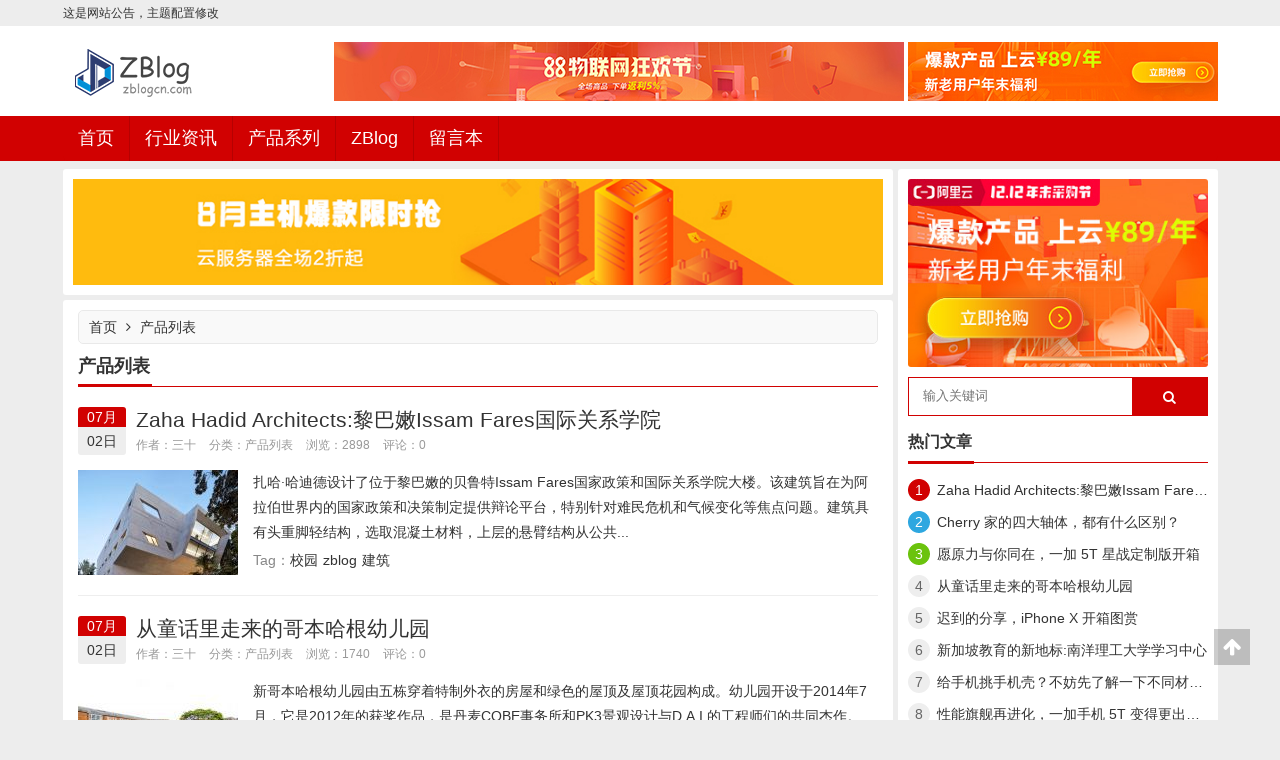

--- FILE ---
content_type: text/html; charset=utf-8
request_url: http://demo.30blog.cc/demo/blog1/category-4.html
body_size: 4781
content:
<!doctype html>
<html>
<head>
	<meta charset="utf-8">
	<meta name="renderer" content="webkit">
	<meta http-equiv="X-UA-Compatible" content="IE=edge,chrome=1">
	<meta http-equiv="Cache-Control" content="no-transform"/> 
	<meta http-equiv="Cache-Control" content="no-siteapp"/>
	<meta name="viewport" content="width=device-width,minimum-scale=1,initial-scale=1">
	    <title>产品列表 | 我的网站</title>
    <meta name="keywords" content="产品列表" />
    <meta name="description" content="提供产品列表,产品列表图片,产品列表素材" />
	<link rel="stylesheet" type="text/css" href="http://demo.30blog.cc/demo/blog1/zb_users/theme/San_Blog1/style/style.css" />
	<link rel="stylesheet" type="text/css" href="http://demo.30blog.cc/demo/blog1/zb_users/theme/San_Blog1/style/font-awesome-4.7.0/css/font-awesome.min.css" />
	<script src="http://demo.30blog.cc/demo/blog1/zb_system/script/jquery-2.2.4.min.js" type="text/javascript"></script>
  	<script src="http://demo.30blog.cc/demo/blog1/zb_system/script/zblogphp.js" type="text/javascript"></script>
	<script src="http://demo.30blog.cc/demo/blog1/zb_system/script/c_html_js_add.php" type="text/javascript"></script>
	<script src="http://demo.30blog.cc/demo/blog1/zb_users/theme/San_Blog1/style/js/com.js"></script>
	<script src="http://demo.30blog.cc/demo/blog1/zb_users/theme/San_Blog1/style/js/slippry.min.js" type="text/javascript"></script>
	</head>
<body>
	
<div class="top_wrap"> <span class="gray_light"><a href="#">这是网站公告，主题配置修改</a></span></div>
<header class="header">
	<div class="head container">
							<div class="logo">
				<a href="http://demo.30blog.cc/demo/blog1/" title="我的网站"><img class="logo-img-pc" src="http://demo.30blog.cc/demo/blog1/zb_users/upload/2020/11/202011151605416235846097.png" alt="我的网站"><img class="logo-img-m" src="http://demo.30blog.cc/demo/blog1/zb_users/theme/San_Blog1/style/images/waplogo.png" alt="我的网站">我的网站</a>
			</div>
				<div class="topads">
							<div class="topads-a">
					<img src="http://demo.30blog.cc/demo/blog1/zb_users/upload/2024/09/57060.jpg">				</div>
										<div class="topads-b">
					<img src="http://demo.30blog.cc/demo/blog1/zb_users/upload/2024/09/32460.jpg">				</div>
					</div>

	</div>
	<menu id="monavber" data-type="index" class="header-nav">
		<a class="moble-bars" id="btn-bars"><i class="fa fa-bars fa-fe"></i></a>
		<div class="container">
			<ul class="navbar left">
				<li id="nvabar-item-index"><a href="http://demo.30blog.cc/demo/blog1/">首页</a></li><li id="navbar-category-2"><a href="http://demo.30blog.cc/demo/blog1/category-2.html">行业资讯</a></li><li id="navbar-category-4" class="menu-item-has-children">    <a href="http://demo.30blog.cc/demo/blog1/category-4.html">产品系列       </a>  </li><li id="navbar-category-3"><a href="http://demo.30blog.cc/demo/blog1/category-3.html">ZBlog</a></li><li id="navbar-page-2"><a href="http://demo.30blog.cc/demo/blog1/2.html">留言本</a></li>			</ul>
		</div>
	</menu>
</header>
<div class="container">
		<div class="content-wrap">
		<div class="content">
			
							<div class="hads">
					<img src="http://demo.30blog.cc/demo/blog1/zb_users/upload/2024/09/845110.jpg">				</div>
													
			<div class="main_body">
								   	<div class="breadcrumb">		<a href="http://demo.30blog.cc/demo/blog1/" title="首页">首页</a>			<i class="fa fa-angle-right"></i>		<a href="http://demo.30blog.cc/demo/blog1/category-4.html" title="产品列表">产品列表</a>	</div> 					<div class="list">
						<div class="list_tit"><h1>产品列表</h1><hr></div>
					</div>
					<div class="tab_box">
																					<article>
	<header>
		<div class="tit">
			<div class="day"><span>07月</span><span class="ri">02日</span></div>
		</div>
		<h3><a href="http://demo.30blog.cc/demo/blog1/post/22.html" title="Zaha Hadid Architects:黎巴嫩Issam Fares国际关系学院" target="_blank">Zaha Hadid Architects:黎巴嫩Issam Fares国际关系学院</a></h3>
		<div class="info">
			<span>作者：三十</span>
			<span>分类：<a href="http://demo.30blog.cc/demo/blog1/category-4.html" title="Zaha Hadid Architects:黎巴嫩Issam Fares国际关系学院" target="_blank">产品列表</a></span>
			<span>浏览：2898</span>
			<span>评论：0</span>
		</div>
	</header>
				<div class="post_img">
			<a href="http://demo.30blog.cc/demo/blog1/post/22.html" title="Zaha Hadid Architects:黎巴嫩Issam Fares国际关系学院" target="_blank">
				<img src="http://demo.30blog.cc/demo/blog1/zb_users/plugin/FY_IMG/pic.php?src=aHR0cDovL2RlbW8uMzBibG9nLmNjL2RlbW8vYmxvZzEvemJfdXNlcnMvdXBsb2FkLzIwMTgvMDcvMjAxODA3MDIyMDU5NTNfMzI4NDUuanBn&width=160&height=105&cuttype=4" alt="Zaha Hadid Architects:黎巴嫩Issam Fares国际关系学院">
			</a>
		</div>	
		<div class="post_text">
								<p>扎哈·哈迪德设计了位于黎巴嫩的贝鲁特Issam Fares国家政策和国际关系学院大楼。该建筑旨在为阿拉伯世界内的国家政策和决策制定提供辩论平台，特别针对难民危机和气候变化等焦点问题。建筑具有头重脚轻结构，选取混凝土材料，上层的悬臂结构从公共...</p>
			<span>Tag：<a href="http://demo.30blog.cc/demo/blog1/tags-31.html" rel="tag">校园</a><a href="http://demo.30blog.cc/demo/blog1/tags-32.html" rel="tag">zblog</a><a href="http://demo.30blog.cc/demo/blog1/tags-33.html" rel="tag">建筑</a></span>		</div>
</article>																												<article>
	<header>
		<div class="tit">
			<div class="day"><span>07月</span><span class="ri">02日</span></div>
		</div>
		<h3><a href="http://demo.30blog.cc/demo/blog1/post/21.html" title="从童话里走来的哥本哈根幼儿园" target="_blank">从童话里走来的哥本哈根幼儿园</a></h3>
		<div class="info">
			<span>作者：三十</span>
			<span>分类：<a href="http://demo.30blog.cc/demo/blog1/category-4.html" title="从童话里走来的哥本哈根幼儿园" target="_blank">产品列表</a></span>
			<span>浏览：1740</span>
			<span>评论：0</span>
		</div>
	</header>
				<div class="post_img">
			<a href="http://demo.30blog.cc/demo/blog1/post/21.html" title="从童话里走来的哥本哈根幼儿园" target="_blank">
				<img src="http://demo.30blog.cc/demo/blog1/zb_users/plugin/FY_IMG/pic.php?src=aHR0cDovL2RlbW8uMzBibG9nLmNjL2RlbW8vYmxvZzEvemJfdXNlcnMvdXBsb2FkLzIwMTgvMDcvMjAxODA3MDIyMDU4NTlfODg3NzAuanBn&width=160&height=105&cuttype=4" alt="从童话里走来的哥本哈根幼儿园">
			</a>
		</div>	
		<div class="post_text">
								<p>新哥本哈根幼儿园由五栋穿着特制外衣的房屋和绿色的屋顶及屋顶花园构成。幼儿园开设于2014年7月，它是2012年的获奖作品，是丹麦COBE事务所和PK3景观设计与D.A.I.的工程师们的共同杰作。COBE想借此项目创建一个世界级的日间护理中心...</p>
			<span>Tag：<a href="http://demo.30blog.cc/demo/blog1/tags-34.html" rel="tag">花园</a><a href="http://demo.30blog.cc/demo/blog1/tags-33.html" rel="tag">建筑</a><a href="http://demo.30blog.cc/demo/blog1/tags-32.html" rel="tag">zblog</a></span>		</div>
</article>																												<article>
	<header>
		<div class="tit">
			<div class="day"><span>07月</span><span class="ri">02日</span></div>
		</div>
		<h3><a href="http://demo.30blog.cc/demo/blog1/post/20.html" title="新加坡教育的新地标:南洋理工大学学习中心" target="_blank">新加坡教育的新地标:南洋理工大学学习中心</a></h3>
		<div class="info">
			<span>作者：三十</span>
			<span>分类：<a href="http://demo.30blog.cc/demo/blog1/category-4.html" title="新加坡教育的新地标:南洋理工大学学习中心" target="_blank">产品列表</a></span>
			<span>浏览：1577</span>
			<span>评论：0</span>
		</div>
	</header>
				<div class="post_img">
			<a href="http://demo.30blog.cc/demo/blog1/post/20.html" title="新加坡教育的新地标:南洋理工大学学习中心" target="_blank">
				<img src="http://demo.30blog.cc/demo/blog1/zb_users/plugin/FY_IMG/pic.php?src=aHR0cDovL2RlbW8uMzBibG9nLmNjL2RlbW8vYmxvZzEvemJfdXNlcnMvdXBsb2FkLzIwMTgvMDcvMjAxODA3MDIyMDU3MzhfODAwOTkuanBn&width=160&height=105&cuttype=4" alt="新加坡教育的新地标:南洋理工大学学习中心">
			</a>
		</div>	
		<div class="post_text">
								<p>由Heatherwick工作室设计，领先的CPG咨询公司执行建设的南洋理工大学学习中心，是一座可以供33000名学生使用的多功能建筑。长长的走廊连接盒子似的教室，是传统教学楼的模式，南洋理工大学则提出要一个与现代教学方式相适应的独一无二的设...</p>
			<span>Tag：<a href="http://demo.30blog.cc/demo/blog1/tags-35.html" rel="tag">工作室</a><a href="http://demo.30blog.cc/demo/blog1/tags-32.html" rel="tag">zblog</a><a href="http://demo.30blog.cc/demo/blog1/tags-36.html" rel="tag">教室</a></span>		</div>
</article>																												<article>
	<header>
		<div class="tit">
			<div class="day"><span>07月</span><span class="ri">02日</span></div>
		</div>
		<h3><a href="http://demo.30blog.cc/demo/blog1/post/19.html" title="2015米兰世博会中国馆设计" target="_blank">2015米兰世博会中国馆设计</a></h3>
		<div class="info">
			<span>作者：三十</span>
			<span>分类：<a href="http://demo.30blog.cc/demo/blog1/category-4.html" title="2015米兰世博会中国馆设计" target="_blank">产品列表</a></span>
			<span>浏览：1416</span>
			<span>评论：0</span>
		</div>
	</header>
				<div class="post_img">
			<a href="http://demo.30blog.cc/demo/blog1/post/19.html" title="2015米兰世博会中国馆设计" target="_blank">
				<img src="http://demo.30blog.cc/demo/blog1/zb_users/plugin/FY_IMG/pic.php?src=aHR0cDovL2RlbW8uMzBibG9nLmNjL2RlbW8vYmxvZzEvemJfdXNlcnMvdXBsb2FkLzIwMTgvMDcvMjAxODA3MDIyMDU1MDRfNTk3MzEuanBn&width=160&height=105&cuttype=4" alt="2015米兰世博会中国馆设计">
			</a>
		</div>	
		<div class="post_text">
								<p>世界博览会是全世界最大规模的博览盛会，至今已有160多年的历史。2015年意大利米兰世博会，是国际展览局正式批准的新一届A类世博会，于2015年5月1日至10月31日在意大利米兰市举办，包括中国在内的150多个国家和国际组织将参加本次博览会...</p>
			<span>Tag：<a href="http://demo.30blog.cc/demo/blog1/tags-37.html" rel="tag">博览盛会</a><a href="http://demo.30blog.cc/demo/blog1/tags-32.html" rel="tag">zblog</a><a href="http://demo.30blog.cc/demo/blog1/tags-33.html" rel="tag">建筑</a></span>		</div>
</article>																		</div>
									<div class="pagebar">
						
										<span>1</span>
									
								</div>
					
				</div>	
											<div class="hads">
							<img src="http://demo.30blog.cc/demo/blog1/zb_users/upload/2024/09/845110.jpg">						</div>
									
			</div>
		</div>	
		<div class="sidebar">
							<div class="chads">
					<img src="http://demo.30blog.cc/demo/blog1/zb_users/upload/2020/01/20200105103800157819188072847.jpg">				</div>
				
			
<div class="widget widget_searchpanel">
	<form name="search" method="post" action="http://demo.30blog.cc/demo/blog1/zb_system/cmd.php?act=search">
		<input type="text" name="q" placeholder="输入关键词"/><button type="submit" class="submit" value="搜索"><i class="fa fa-search"></i></button>
	</form>
</div>
	<div class="widget widget_hot">
		<h5>热门文章</h5><hr>
		<ul>
							<li><i class="active-1">1</i><a href="http://demo.30blog.cc/demo/blog1/post/22.html" target="_blank">Zaha Hadid Architects:黎巴嫩Issam Fares国际关系学院</a></li>
		 			<li><i class="active-2">2</i><a href="http://demo.30blog.cc/demo/blog1/post/12.html" target="_blank">Cherry 家的四大轴体，都有什么区别？</a></li>
		 			<li><i class="active-3">3</i><a href="http://demo.30blog.cc/demo/blog1/post/9.html" target="_blank">愿原力与你同在，一加 5T 星战定制版开箱</a></li>
		 			<li><i class="active-4">4</i><a href="http://demo.30blog.cc/demo/blog1/post/21.html" target="_blank">从童话里走来的哥本哈根幼儿园</a></li>
		 			<li><i class="active-5">5</i><a href="http://demo.30blog.cc/demo/blog1/post/11.html" target="_blank">迟到的分享，iPhone X 开箱图赏</a></li>
		 			<li><i class="active-6">6</i><a href="http://demo.30blog.cc/demo/blog1/post/20.html" target="_blank">新加坡教育的新地标:南洋理工大学学习中心</a></li>
		 			<li><i class="active-7">7</i><a href="http://demo.30blog.cc/demo/blog1/post/15.html" target="_blank">给手机挑手机壳？不妨先了解一下不同材质的特点吧</a></li>
		 			<li><i class="active-8">8</i><a href="http://demo.30blog.cc/demo/blog1/post/7.html" target="_blank">性能旗舰再进化，一加手机 5T 变得更出众了</a></li>
		 			<li><i class="active-9">9</i><a href="http://demo.30blog.cc/demo/blog1/post/10.html" target="_blank">如今四个月过去了，哪些 Android 机吃上了「奥利奥」？</a></li>
		 			<li><i class="active-10">10</i><a href="http://demo.30blog.cc/demo/blog1/post/19.html" target="_blank">2015米兰世博会中国馆设计</a></li>
		 		</ul>
	</div>
	
<div class="widget">
	<h5>热评文章</h5><hr>
	<ul>
	       		<li><a href="http://demo.30blog.cc/demo/blog1/post/7.html" target="_blank">性能旗舰再进化，一加手机 5T 变得更出众了</a></li>
				<li><a href="http://demo.30blog.cc/demo/blog1/post/3.html" target="_blank">来看看外媒眼中的 iMac Pro 吧</a></li>
				<li><a href="http://demo.30blog.cc/demo/blog1/post/4.html" target="_blank">动圈、动铁与圈铁的那些事儿</a></li>
				<li><a href="http://demo.30blog.cc/demo/blog1/post/5.html" target="_blank">深夜俱乐部丨你会使用手机上的「省电模式」吗？</a></li>
				<li><a href="http://demo.30blog.cc/demo/blog1/post/6.html" target="_blank">给手机聘请一位“管家”，步入高效与安全的智能时代</a></li>
				<li><a href="http://demo.30blog.cc/demo/blog1/post/8.html" target="_blank">深夜俱乐部丨你还换手机铃声吗？</a></li>
				<li><a href="http://demo.30blog.cc/demo/blog1/post/9.html" target="_blank">愿原力与你同在，一加 5T 星战定制版开箱</a></li>
				<li><a href="http://demo.30blog.cc/demo/blog1/post/10.html" target="_blank">如今四个月过去了，哪些 Android 机吃上了「奥利奥」？</a></li>
				<li><a href="http://demo.30blog.cc/demo/blog1/post/11.html" target="_blank">迟到的分享，iPhone X 开箱图赏</a></li>
				<li><a href="http://demo.30blog.cc/demo/blog1/post/12.html" target="_blank">Cherry 家的四大轴体，都有什么区别？</a></li>
				
			</ul>
</div>
			

<div class="widget widget-tie ssas">	
	  
				<ul><img src="http://demo.30blog.cc/demo/blog1/zb_users/upload/2020/01/20200105103800157819188072847.jpg"></ul>
	</div>	 




                

     
<div class="widget widget-tie divComments">	
			<h5>最新留言</h5>
		<hr>
	  
				<ul><li><a href="http://demo.30blog.cc/demo/blog1/post/7.html#cmt3" title="30Blog @ 2017-12-27 08:54:02">如果把两款机器放在一起，还是可以明显感受到一加手机 5T 18：9 的屏幕所带来的视觉冲击。</a></li>
<li><a href="http://demo.30blog.cc/demo/blog1/post/7.html#cmt2" title="30Blog @ 2017-12-27 08:53:49">一加手机 5T 的屏幕上下巴的厚度控制是无法与小米 MIX 2、iPhone X 等机型相媲美的</a></li>
<li><a href="http://demo.30blog.cc/demo/blog1/post/7.html#cmt1" title="30Blog @ 2017-12-27 08:53:33">2017 年下半年各大手机厂商都在迫不及待地推出了「全面屏」手机</a></li>
</ul>
	</div>	 




                

     
<div class="widget widget-tie divTags">	
			<h5>标签列表</h5>
		<hr>
	  
				<ul><li><a title="iMac" href="http://demo.30blog.cc/demo/blog1/tags-1.html">iMac<span class="tag-count"> (1)</span></a></li>
<li><a title="苹果" href="http://demo.30blog.cc/demo/blog1/tags-2.html">苹果<span class="tag-count"> (2)</span></a></li>
<li><a title="动圈" href="http://demo.30blog.cc/demo/blog1/tags-3.html">动圈<span class="tag-count"> (1)</span></a></li>
<li><a title="耳机产品" href="http://demo.30blog.cc/demo/blog1/tags-4.html">耳机产品<span class="tag-count"> (1)</span></a></li>
<li><a title="手机" href="http://demo.30blog.cc/demo/blog1/tags-5.html">手机<span class="tag-count"> (3)</span></a></li>
<li><a title="省电模式" href="http://demo.30blog.cc/demo/blog1/tags-6.html">省电模式<span class="tag-count"> (1)</span></a></li>
<li><a title="空间不足" href="http://demo.30blog.cc/demo/blog1/tags-7.html">空间不足<span class="tag-count"> (1)</span></a></li>
<li><a title="手机管家" href="http://demo.30blog.cc/demo/blog1/tags-8.html">手机管家<span class="tag-count"> (1)</span></a></li>
<li><a title="全面屏" href="http://demo.30blog.cc/demo/blog1/tags-9.html">全面屏<span class="tag-count"> (1)</span></a></li>
<li><a title="脸部识别" href="http://demo.30blog.cc/demo/blog1/tags-10.html">脸部识别<span class="tag-count"> (1)</span></a></li>
<li><a title="手机铃声" href="http://demo.30blog.cc/demo/blog1/tags-11.html">手机铃声<span class="tag-count"> (1)</span></a></li>
<li><a title="彩铃" href="http://demo.30blog.cc/demo/blog1/tags-12.html">彩铃<span class="tag-count"> (1)</span></a></li>
<li><a title="一加" href="http://demo.30blog.cc/demo/blog1/tags-13.html">一加<span class="tag-count"> (1)</span></a></li>
<li><a title="星战" href="http://demo.30blog.cc/demo/blog1/tags-14.html">星战<span class="tag-count"> (1)</span></a></li>
<li><a title="魅蓝" href="http://demo.30blog.cc/demo/blog1/tags-15.html">魅蓝<span class="tag-count"> (1)</span></a></li>
<li><a title="Android" href="http://demo.30blog.cc/demo/blog1/tags-16.html">Android<span class="tag-count"> (1)</span></a></li>
<li><a title="奥利奥" href="http://demo.30blog.cc/demo/blog1/tags-17.html">奥利奥<span class="tag-count"> (1)</span></a></li>
<li><a title="iPhone X" href="http://demo.30blog.cc/demo/blog1/tags-18.html">iPhone X<span class="tag-count"> (1)</span></a></li>
<li><a title="机械键盘" href="http://demo.30blog.cc/demo/blog1/tags-19.html">机械键盘<span class="tag-count"> (1)</span></a></li>
<li><a title="茶轴" href="http://demo.30blog.cc/demo/blog1/tags-20.html">茶轴<span class="tag-count"> (1)</span></a></li>
<li><a title="银轴" href="http://demo.30blog.cc/demo/blog1/tags-21.html">银轴<span class="tag-count"> (1)</span></a></li>
<li><a title="轴体" href="http://demo.30blog.cc/demo/blog1/tags-22.html">轴体<span class="tag-count"> (1)</span></a></li>
<li><a title="硅胶材质" href="http://demo.30blog.cc/demo/blog1/tags-23.html">硅胶材质<span class="tag-count"> (1)</span></a></li>
<li><a title="zblog" href="http://demo.30blog.cc/demo/blog1/tags-32.html">zblog<span class="tag-count"> (4)</span></a></li>
<li><a title="建筑" href="http://demo.30blog.cc/demo/blog1/tags-33.html">建筑<span class="tag-count"> (3)</span></a></li>
</ul>
	</div>	 




                

     			<div id="module" class="following"> 
                

<div class="widget widget-tie sads">	
	  
				<ul><img src="http://demo.30blog.cc/demo/blog1/zb_users/upload/2020/01/20200105103800157819188072847.jpg"></ul>
	</div>	 




                

                 </div>
		</div>	
</div>
<footer class="footer">
		© 2019 我的网站 Powered By Z-BlogPHP  </footer>
<div id="gotop"> 
	<span id="gttop" onclick="return false;" title="返回顶部">
		<i class="fa fa-arrow-up"></i>
	</span>
</div>
<script type="text/javascript" src="http://demo.30blog.cc/demo/blog1/zb_users/theme/San_Blog1/style/js/function.js"></script>
</body>
</html><!--54.25 ms , 11 queries , 4071kb memory , 0 error-->

--- FILE ---
content_type: text/css
request_url: http://demo.30blog.cc/demo/blog1/zb_users/theme/San_Blog1/style/style.css
body_size: 9409
content:
@charset "utf-8";
html,body,div,span,object,iframe,h1,h2,h3,h4,h5,h6,p,blockquote,pre,abbr,address,cite,code,del,dfn,em,img,ins,kbd,q,samp,small,strong,sub,sup,var,b,i,dl,dt,dd,ol,ul,li,fieldset,form,label,legend,table,caption,tbody,tfoot,thead,tr,th,td,article,aside,canvas,details,figcaption,figure,footer,header,hgroup,menu,nav,section,summary,time,mark,audio,video {margin:0;padding:0;outline:0;border:0;background:0 0;vertical-align:baseline;font-size:100%;}
html{font-size:10px;-webkit-tap-highlight-color:transparent}
body{color:#333;font-family:"Microsoft Yahei",Helvetica,Arial,sans-serif;font-size:14px;line-height:1.42857143;background: #EDEDED;}
article,aside,details,figcaption,figure,footer,header,hgroup,menu,nav,section{display:block}
nav ul{list-style:none}
nav ul{list-style:none}
li{list-style:none}
blockquote,q{quotes:none}
blockquote:after,blockquote:before,q:after,q:before{content:none}
a{margin:0;padding:0;background:0 0;color:#333;vertical-align:baseline;text-decoration:none;font-size:100%;font-family:"Open Sans","Hiragino Sans GB","Microsoft YaHei","WenQuanYi Micro Hei",Arial,Verdana,Tahoma,sans-serif}
a:focus,a:hover{color:#FF6B57;text-decoration:none;cursor:pointer}
img{margin:0;padding:0;max-width:100%;height:auto;    vertical-align: middle;}
label{white-space:nowrap}
.container{margin:0 auto;}
.clear{clear:both}
.clear_fix{zoom:1}
.clear_fix:after{display:block;clear:both;content:".";visibility:hidden;height:0;font-size:0}
.container{margin:0 auto}
.container{margin:0 auto;text-align:left;position:relative}
.container:after,.container:before{display:table;content:"";line-height:0}
.container:after{clear:both}
.content-wrap{width:100%;float:left}
.content{margin-right:325px;padding:0;min-height:800px;overflow:hidden}
.sidebar{float:left;margin-left:-320px;width:320px;position:relative;background-color:#fff;border-radius:3px;padding:10px;margin-bottom:5px;-webkit-box-sizing:border-box;-moz-box-sizing:border-box;box-sizing:border-box}
.error404{background-color:#fff}
#logos,.btn_search,.search,.wapasds{display:none}
.left{float:left}
.right{float:right}
.header{background-color: #fff;width: 100%;height:auto;clear: both;   margin-bottom: 8px;}
.header:after,.header:before{display:table;content:"";line-height:0}
.container{margin:0 auto;max-width:1155px;width:1200px;border-radius:5px}
.head{height:90px;line-height:35px;overflow:hidden;background:#fff}
.logo{height:60px;line-height:6;float:left;width:240px;margin-right:50px}
.logo img{padding-top:5px}
.logo h2{width:280px;height:30px;padding-top:15px;top:23px;left:155px;z-index:999;position:absolute;font-size:12px;color:#666;font-weight:400}
.header-nav{position:relative;width:100%;background-color:#D10101;clear: both;}
#monavber .container{    background-color: #D10101;}
.navbar{clear:both;position:relative;z-index:1}
.navbar li{float:left;display:block;text-align:center;border-right:1px solid #B60101;position:relative}
.navbar li a{display:block;line-height:45px;color:#FFF;height:45px;padding:0 15px;display:block;cursor:pointer;font-size:18px;}
.navbar li.active,.navbar li.on{background:#B60101}
.header .moble-bars{display:none}
.navbar li:hover>ul{display:block}
.navbar li>ul{position:absolute;width:140%;top:100%;right:-20%;text-align:center;background-color:#fff;display:none;transition:.3s all;border-top:2px solid #B60101;padding:10px 0}
.navbar li>ul>li,.navbar li>ul>li>a{width:100%;line-height:30px;padding:0;margin:0;font-size:14px;border-right: 0;color:#686967!important}
.navbar li>ul>.on{background-color:#38A3DB;color:#fff!important}
.navbar li>ul>.on a{color:#fff!important}
.navbar-right li{float:left;line-height:45px;text-align:center}
.navbar-right li a{color:#FDFCBC;display:block;height:45px;padding:0 8px;cursor:pointer;font-size: 17px;}
.navbar-right li a:hover{display:block;text-decoration:none;background:#B60101}
#remen{background-image:url(../images/remen.gif);background-repeat:no-repeat;background-position:right top;padding-top:10px}
#xin{background-image:url(../images/xin.gif);background-repeat:no-repeat;background-position:right top;padding-top:10px}
.navbar li a span{cursor:pointer}
.topads{width:900px;height: 60px;line-height: 60px;margin: -45px 0;margin-right:-16px;float:right;overflow:hidden;}
.topads-a{width: 555px;    padding-right: 4px;}
.topads-b{width: 340px;}
.topads-a,.topads-b{height:60px;float:left;display:inline-block}
.top{height:36px;line-height:36px;background:#f9f9f9}
.top h2{float:left;color:#999;font-weight:400}
.top_wrap{max-width:1155px;height:26px;line-height:26px;margin:0 auto;font-size:12px}
.top_login{float:right;text-align:right;color:#ddd}
.top_login i{color:#ddd;margin:0 10px}
.top_logined{float:right;text-align:right}
.top_logined .user_pic{display:inline-block;width:26px;height:26px;overflow:hidden;border-radius:50%;vertical-align:middle;margin-top:-4px}
.top_logined .user_pic img{width:100%;height:100%}
.top_logined span{display:inline-block;margin:0 4px;color:#ddd}
.gray_light{color:#999;margin:0 auto}
.header .moble-bars{display:none}
.search{height:60px;padding:10px 0 0 0;float:right;right:0;top:37px;position:absolute;z-index:99999999}
.pull-left{float:left}
.pull-right{float:right}
.btn{display:inline-block;padding:6px 12px;margin-bottom:0;font-size:14px;font-weight:400;line-height:1.42857143;text-align:center;white-space:nowrap;vertical-align:middle;cursor:pointer;-webkit-user-select:none;-moz-user-select:none;-ms-user-select:none;user-select:none;background-image:none;border:1px solid transparent;border-radius:4px}
.form-control{display:block;width:100%;/* height:34px; */padding:6px 12px;font-size:14px;line-height:1.42857143;color:#555;background-color:#fff;background-image:none;border:1px solid #ccc;border-radius:4px;-webkit-box-shadow:inset 0 1px 1px rgba(0,0,0,.075);box-shadow:inset 0 1px 1px rgba(0,0,0,.075);-webkit-transition:border-color ease-in-out .15s,box-shadow ease-in-out .15s;transition:border-color ease-in-out .15s,box-shadow ease-in-out .15s;}
.form-control:focus{border-color:#66afe9;outline:0;-webkit-box-shadow:inset 0 1px 1px rgba(0,0,0,.075),0 0 8px rgba(102,175,233,.6);box-shadow:inset 0 1px 1px rgba(0,0,0,.075),0 0 8px rgba(102,175,233,.6)}
.form-control::-moz-placeholder{color:#999;opacity:1}
.form-control:-ms-input-placeholder{color:#999}
.form-control::-webkit-input-placeholder{color:#999}
.form-control[disabled],.form-control[readonly],fieldset[disabled] .form-control{cursor:not-allowed;background-color:#eee;opacity:1}
textarea.form-control{height:auto}
input[type=search]{-webkit-appearance:none}
input[type=date]{line-height:34px}
.postt{margin-bottom:20px;clear:both;position:relative;overflow:hidden}
#noticet{padding-left:26px;line-height:35px;border:1px dashed #b9ab9e;background-color:#fcfaf7;background-image:url(images/gnew2.gif);background-repeat:no-repeat;background-position:10px 7px;margin-right:0;margin-left:0}
#noticet h3{font-size:14px;line-height:25px;font-weight:400;padding-left:15px}
#noticet h3 a{font-weight:400}
#noticet li{list-style-type:none}
#main{overflow:hidden;margin-bottom:10px;clear:both}
.home_diy{background-color:#fff;border-radius:3px;padding:10px 15px 0;overflow:hidden;margin-bottom:5px}
.home_diy .box{float:left;width:50%;margin-bottom:5px;overflow:hidden}
.home_diy .box h2{padding-right:2px;height:30px;font-weight:600;font-size:18px;background:#fff;position:absolute;z-index:1}
.home_diy .box hr{border:none;border-bottom:1px #d10101 solid;padding:0;margin:0;color:#e5e5e5;height:1px;margin-top:31px;width:100%}
.home_diy ul{padding:5px 0}
.home_diy li{padding:3px 0;position:relative;white-space:nowrap;text-overflow:ellipsis;overflow:hidden}
.home_diy li::before{content:"";position:absolute;width:4px;height:4px;background-color:#d10101;border-radius:50%;margin-top:8px}
.home_diy li a{padding-left:12px}
.toutiao{background-color:#fff;border-radius:3px;padding:10px 15px 0;overflow:hidden;margin-bottom:5px}
.toutiao .tit{overflow:hidden;margin-bottom:10px}
.toutiao .tit h2{padding-right:2px;height:30px;font-weight:600;font-size:18px;background:#fff;position:absolute;z-index:1;border-bottom:3px #d10101 solid}
.toutiao .tit hr{border:none;border-bottom:1px #d10101 solid;padding:0;margin:0;color:#e5e5e5;height:1px;margin-top:31px;width:100%;margin-bottom:0}
.slider{padding:10px;background:#fff;border-radius:3px;margin-bottom:5px;overflow:hidden}
.tt_body ul{margin-right:-2%}
.tt_body li{float:left;width:48%;margin-right:2%;padding:8px 0;border-bottom:1px dotted #ddd}
.tt_body li a{display:inline-block}
.tt_body li .img{display:block;float:left;width:100px;height:56px;overflow:hidden}
.tt_body li p{margin-left:110px;font-size:16px;line-height:25px;height:50px;overflow:hidden}
.tt_body li:last-child,.tt_body li:nth-last-child(2){border-bottom:none}
.home_cate{overflow:hidden;margin-right:-.7%}
.cate_box{float:left;width:49.3%;margin-right:.7%;background-color:#fff;border-radius:3px;overflow:hidden;margin-bottom:5px;padding:10px 15px;-webkit-box-sizing:border-box;-moz-box-sizing:border-box;box-sizing:border-box}
.cate_box .tit{overflow:hidden;margin-bottom:10px}
.cate_box .tit h2{padding-right:2px;height:30px;font-weight:700;font-size:18px;background:#fff;position:absolute;z-index:1;border-bottom:3px #d10101 solid}
.cate_box .tit hr{border:none;border-bottom:1px #d10101 solid;padding:0;margin:0;color:#e5e5e5;height:1px;margin-top:31px;width:100%;margin-bottom:0}
.cate_box .article{overflow:hidden;margin-bottom:2px}
.cate_box .article .img{display:block;float:left;width:150px;height:110px;overflow:hidden}
.cate_box .article h3{margin-left:160px;font-size:16px;white-space:normal;line-height:24px;max-height:48px;overflow:hidden;font-weight:400;margin-bottom:5px}
.cate_box .article p{margin-left:160px;font-size:14px;color:#888;line-height:20px;max-height:60px;overflow:hidden}
.cate_box li{padding:4px 0;white-space:nowrap;text-overflow:ellipsis;overflow:hidden;position:relative}
.cate_box li::before{content:"";position:absolute;width:4px;height:4px;background-color:#d10101;border-radius:50%;overflow:hidden;margin-top:8px}
.cate_box li a{padding-left:12px}
.main_body{background-color:#fff;border-radius:3px;overflow:hidden;margin-bottom:5px;padding:10px 15px}
.main_news section{padding:0;height:34px;overflow:hidden}
.main_news .mip-vd-tabs-nav{background-color:#ededed;height:auto;padding:0;-webkit-align-content:stretch;-webkit-align-items:stretch;display:block;overflow:hidden}
.main_news .mip-vd-tabs-nav li{display:inline-block;height:auto;line-height:34px;font-size:15px;width:auto;cursor:pointer}
.main_news .mip-vd-tabs-nav li h2{font-weight:400;font-size:16px}
.main_news .mip-vd-tabs-nav li.mip-vd-tabs-nav-selected{background-color:#d10101;border-bottom:none;color:#fff}
.list_title2{height:34px;line-height:34px;background:#fff;overflow:hidden;background:#f0f0f0;border-radius:3px}
.list_title2 dd{float:left;display:block;padding:0 15px;font-size:16px;font-weight:400;margin-right:0;cursor:pointer}
.list_title2 dd a{float:left;display:block;padding:0 20px;font-size:15px;color:#666}
.list_title2 .active{background:#f0f0f0!important;color:#333}
.index_list .active{background:#d10101!important;color:#fff}
.tab_main{clear:both}
article{overflow:hidden;padding:20px 0;border-bottom:1px solid #eee}
article:hover{background-color:#fcfcfc}
article header{overflow:hidden;margin-bottom:15px}
article .tit{float:left;width:48px;height:48px;background-color:#eee;text-align:center;border-radius:3px;overflow:hidden}
article .tit span{display:block;width:100%;height:20px;line-height:20px;background-color:#d10101;color:#fff}
article .tit span.ri{line-height:28px;background-color:transparent;color:#333}
article h3{margin-left:58px;font-size:21px;line-height:25px;height:25px;overflow:hidden;font-weight:400}
article .info{margin-left:58px;margin-top:5px;font-size:12px;color:#999}
article .info span{margin-right:10px}
article .info span a{color:#999}
article .post_img{float:left;width:160px;height:105px;overflow:hidden}
article .post_img img{width:100%}
article .post_text{margin-left:175px}
article .post_text p{font-size:14px;line-height:25px;max-height:100px;overflow:hidden}
article .post_text span{margin-top:5px;display:inline-block;color:#888}
article .post_text span a{display:inline-block;margin-right:5px}
article .noimg{margin-left:0}
.pagebar{padding:10px 0;overflow:hidden;font-size:0;text-align:center}
.pagebar a,.pagebar span{display:inline-block;padding:10px 16px;margin-bottom:3px;text-align:center;background-color:#d10101;color:#fff;font-size:13px;border-right:1px solid #b60101}
.pagebar a:hover,.pagebar span{background-color:#b60101}
.breadcrumb{padding:0 10px;line-height:32px;border:1px solid #e9e9e9;background:#f9f9f9;border-radius:5px}
.breadcrumb i{font-size:14px;margin:0 5px}
.list_tit{margin-top:10px;overflow:hidden}
.list_tit h1{padding-right:2px;height:30px;font-weight:700;font-size:18px;background:#fff;position:absolute;z-index:1;border-bottom:3px #d10101 solid}
.list_tit hr{border:none;border-bottom:1px #d10101 solid;padding:0;margin:0;color:#e5e5e5;height:1px;margin-top:31px;width:100%;margin-bottom:0}
.post{background-color: #fff;border-radius: 3px;padding: 10px 15px;}
.post .post_tit{padding:10px 0 10px;border-bottom:1px solid #e3e3e3;margin-bottom:5px}
.post .post_tit h1{font-size:26px;margin-bottom:10px;line-height:1.5}
.post .post_tit .info{color:#999;font-size:13px}
.post .post_tit .info span{margin-right:10px}
.post .post_tit .info span a{color:#999}
.article_content{font-size:15px;line-height:25px;padding:10px 0;padding-bottom:0;word-wrap:break-word;position:relative;margin-bottom:15px;overflow:hidden}
.article_content .mip-img-loading img{position:inherit!important}
.article_content p mip-img{max-width:100%}
.article_content img{margin:5px 0;width:auto;max-width:100%;height:auto;margin:0 auto;display:block}
.article_content h2,.article_content h3,.article_content h4,.article_content h5{padding:0;margin:25px 0;color:#555;font-weight:700}
.article_content h2{font-size:18px}
.article_content h3{font-size:16px}
.article_content h4{font-size:15px}
.article_content h5{font-size:14px}
.article_content ol,.article_content ul{margin:0 0 18px 46px}
.article_content ul{list-style:disc}
.article_content ol{list-style:decimal}
.article_content li{margin-bottom:6px}
.article_content p{margin-bottom:5px;line-height:171%;color:#2a2a2a;font-size:16px;padding:8px 0}
.article_content p img:only-child,.article_content p mip-img:only-child{text-indent:0}
.article_content pre{word-wrap:break-word}
.article_content table{border-top:solid 1px #ddd;border-left:solid 1px #ddd;width:100%;margin-bottom:18px}
.article_content table th{background-color:#f9f9f9;text-align:center}
.article_content table td,.article_content table th{border-bottom:solid 1px #ddd;border-right:solid 1px #ddd;padding:5px 10px}
.article_content a{color:#450a11;text-decoration:underline}
.article_content a:hover{color:#d10101}
.article_content pre,.comment pre{margin:20px 0;font:13px/20px 'courier new';background:#272822;padding:10px 15px;color:#f8f8d4;border:none}
.article_content blockquote{margin:10px;border:1px #d0d4c8 dashed;background:#f4f5f6 url(images/blockquote.gif) 5px 3px no-repeat;padding:10px 10px 10px 42px}
.article_content blockquote p{padding:8px 0;text-indent:0;text-align:justify;word-break:break-all;color:#2a2a2a}
.article_content embed{display:block;margin-left:auto;max-width:100%;margin-right:auto}
.post-tag{padding-top: 20px;}
.post-tag a{padding:4px 10px;background-color:#38A3DB;color:#fff;font-size:14px;line-height:16px;font-weight:400;margin:0 5px 5px 0;border-radius:2px;text-decoration: none;display:inline-block}
.post-tag a:nth-child(5n){background-color:#4a4a4a}
.post-tag a:nth-child(5n+1){background-color:#ff5e5c}
.post-tag a:nth-child(5n+2){background-color:#ffbb50}
.post-tag a:nth-child(5n+3){background-color:#1ac756}
.post-tag a:nth-child(5n+4){background-color:#19b5fe}
.post-tag a:hover{color: #fff;background-color:#1b1b1b}
a.prev,a.next{display:block;width:108px;height:282px;position:fixed;left:50%;top:50%;margin-top:-141px;background:url("images/arrow.png") no-repeat;}
a.prev{margin-left:-770px;background-position:0 0;}
a.next{margin-left:670px;background-position:0 -300px;}
a.prev:hover,a.next:hover{background-color:#F6F6F6;}
.tags{margin-bottom:15px;overflow:hidden}
.tags span{font-size:15px}
.tags a{display:inline-block;line-height:18px;background-color:#d10101;padding:2px 12px;margin-right:10px;color:#fff;text-indent:0}
.tags a:hover{background-color:#d10101;color:#fff}
.Prev_Next{background-color:#ededed;padding:6px 10px;overflow:hidden;border-radius:3px;margin-bottom:15px}
.Prev_Next span{float:left;width:50%;display:inline-block;white-space:nowrap;text-overflow:ellipsis;overflow:hidden}
.article_related .tit{position:relative;margin-bottom:0;overflow:hidden}
.article_related .tit h5{padding-right:2px;height:30px;font-weight:700;font-size:16px;background:#fff;position:absolute;z-index:1;border-bottom:3px #d10101 solid}
.article_related .tit hr{border:none;border-bottom:1px #d10101 solid;padding:0;margin:0;color:#e5e5e5;height:1px;margin-top:31px;width:100%;margin-bottom:10px}
.related_body{overflow:hidden}
.related_body ul{margin-right:-2%;overflow:hidden}
.related_body li{float:left;width:48%;margin-right:2%;padding:4px 0;position:relative;white-space:nowrap;text-overflow:ellipsis;overflow:hidden}
.related_body li::before{content:"";width:4px;height:4px;border-radius:50%;background-color:#d10101;position:absolute;margin-top:8px}
.related_body li a{padding-left:12px}
.widget{margin-bottom:15px;overflow:hidden}
.widget h5{padding-right:2px;height:30px;font-weight:700;font-size:16px;background:#fff;position:absolute;z-index:1;border-bottom:3px #d10101 solid}
.widget hr{border:none;border-top:1px #d10101 solid;padding:0;margin:0;color:#e5e5e5;height:1px;margin-top:31px;width:100%;margin-bottom:10px}
.widget ul{list-style:none}
.widget li{padding:5px 0;position:relative;white-space:nowrap;text-overflow:ellipsis;overflow:hidden}
.widget li::before{content:"";width:4px;height:4px;border-radius:50%;background-color:#d10101;position:absolute;margin-top:8px}
.widget li a{padding-left:12px}
.widget_searchpanel form{height: 37px;line-height: 36px;border:1px solid #d10101;overflow:hidden;}
.widget_searchpanel form input{float:left;width: 70%;line-height: 36px;border:none;overflow:hidden;padding:0;padding-left:5%;}
.widget_searchpanel form button{float:right;width: 25%;line-height: 38px;text-align:center;border:none;background-color:#d10101;color:#fff;cursor:pointer;}
.widget_searchpanel form button:hover {background-color:#b60101}
.widget_hot li{position:static}
.widget_hot li::before{content:"";display:none}
.widget_hot li i{display:inline-block;width:22px;height:22px;line-height:22px;text-align:center;background-color:#eee;border-radius:50%;font-style:normal;color:#666}
.widget_hot li i.active-1{background-color:#d10101;color:#fff}
.widget_hot li i.active-2{background-color:#2ea7e0;color:#fff}
.widget_hot li i.active-3{background-color:#6bc30d;color:#fff}
.widget_hot li a{padding-left:7px}
.widget_catalog ul ul{display:none}
.widget_paihang{border-top:2px #d10101 solid}
.widget_paihang section{margin-bottom:6px}
.widget_paihang section li{position:static;padding:0;height:auto;line-height:30px}
.widget_paihang section li::before{content:"";display:none}
.widget_paihang .mip-vd-tabs-nav{padding:0;height:auto;background-color:#eee;border-bottom:1px solid #ddd;cursor:pointer;font-size:15px}
.widget_paihang .mip-vd-tabs-nav .mip-vd-tabs-nav-selected{border-bottom:none;background-color:#d10101;color:#fff}
#tbCalendar{width:100%;text-align:center}
.divCalendar caption{height:20px;line-height:20px}
.divCalendar td{padding:1px 0}
.divCalendar td a{display:block;margin:5px;background-color:#d10101;color:#fff}
.divComments li{height:auto;line-height:23px;padding:5px 0;border-bottom:1px dashed #eee}
.divComments li .img{float:left;width:40px;height:40px;margin-top:3px;border-radius:3px;overflow:hidden}
.divComments li .img img{width:100%;height:auto}
.divComments li .info{margin-left:50px}
.divComments li .info span{color:#888}
.divComments li .info p{max-height:46px;overflow:hidden}
.widget_archives li,.divAuthors li,.widget_catalog li,.divLinkage li{float:left;width:50%}
.divMisc li::before,.divStatistics li::before{content:"";display:none}
.divPrevious li:nth-child(2):before{background-color:#2ea7e0}
.divPrevious li:nth-child(3):before{background-color:#6bc30d}
.divMisc li{float:left;width:43%;margin-right:10px;padding-top:18px;padding-bottom:18px}
.divTags li{font-size: 12px;color: #666;background-color: #fafafa;display:inline-block;margin:0 5px 5px 0;padding:2px 6px;line-height:20px;font-weight:400;border: 1px #dedede solid;}
.divTags li:hover{opacity:.8;filter:alpha(opacity=80);/* color:#fff!important */}
.divTags li a{color: #777;}
.divTags li::before{content:"";width:0;height:4px;border-radius:50%;background-color:#d10101;position:absolute;margin-top:8px}
.divTags li a{padding-left:0}
.widget_tuijian .tj_box{overflow:hidden;margin-bottom:10px}
.widget_tuijian .tj_box .img{float:left;width:100px;height:80px;overflow:hidden}
.widget_tuijian .tj_box .img img{width:100%;height:auto}
.widget_tuijian .tj_box .info{margin-left:115px;margin-top:-2px}
.widget_tuijian .tj_box .info p{line-height:28px;font-size:16px;max-height:84px;overflow:hidden}
.widget_tuijian ul{list-style:none}
.widget.gymk{border:1px solid #eee;overflow:hidden;position:relative}
.widget.gymk h3{text-align:center}
.widget.gymk h3:after{display:none}
.widget.gymk div{text-align:center}
.widget.gymk div .gybg mip-i-space{max-width:328px;height:136px;padding-bottom:0!important}
.widget.gymk .gybg{overflow:hidden}
.widget.gymk .gybg img{max-width:328px;height:136px;width:auto}
.widget.gymk .gyimg{width:80px!important;height:80px!important;margin:-40px auto 0 auto;display:block}
.widget.gymk .gyimg{display:block!important;width:80px!important;height:80px!important;border:4px solid #fff!important;border-radius:50px;box-shadow:0 0 15px rgba(0,0,0,.1)}
.widget.gymk .gyimg mip-i-space{width:80px!important;height:80px!important;border-radius:50px;padding:0!important}
.widget.gymk .gyurl{display:inline-block}
.widget.gymk .gytitle{font-size:18px;padding:15px 15px}
.widget.gymk .gytext{font-size:14px;color:#666;line-height:24px;padding:0 10px}
.widget.gymk ul{padding:25px 0 5px 0}
.widget.gymk li{width:32%;display:inline-block;text-align:center;height:auto;line-height:22px;position:relative}
.widget.gymk li span{display:block;width:100%;clear:both;color:#999;font-size:12px}
.widget.gymk li span.s1{font-size:20px;font-family:Roboto-Light;color:#666;font-weight:100}
.widget.gymk li:after{content:"";width:1px;height:33px;background:#f1f1f1;position:absolute;right:0;top:6px}
.widget.gymk li.last:after{display:none}
.widget.gymk li::before{background-color:inherit}
.divSearchPanel input[type=text]{width:70%;height:29px;margin-left:5px;padding-left:10px;outline:0;vertical-align:bottom;background:#fff;border:1px solid #E8E9E7}
.divSearchPanel input[type=submit]{font-size:16px;font-weight:700;color:#fff;line-height:28px;padding-left:15px;padding-right:15px;border:2px solid #d10101 ;background:#d10101 ;outline:0;cursor:pointer}
.following2{width: 320px;float: right;background-color: rgb(255, 255, 255);border-radius: 3px;padding: 10px;margin-left: -10px;margin-bottom: 5px;box-sizing: border-box;overflow: hidden;}.following2{position:fixed;_position:absolute;top: 5px;z-index:999;}
#gotop{position:fixed;right:30px;bottom:50px;z-index:1000}
#gotop span{cursor:pointer;background:rgba(0,0,0,.2);width:36px;height:36px;color:#fff;display:block;position:relative;margin:5px 0}
#gotop span i{text-align:center;color:#fff;width:36px;height:36px;font-size:20px;font-style:inherit;line-height:36px;position:absolute;top:50%;left:50%;margin-top:-18px;margin-left:-18px}
#gotop a{color:#fff;display:block;cursor:pointer}
#gotop span:hover{background:#777}
.topads{width:900px;float:right;overflow:hidden;vertical-align:middle}
.topads-a,.topads-b{display:inline-block}
.topads-a{width:570px}
.topads-b{width:324px}
.hads{background-color:#fff;border-radius:3px;overflow:hidden;margin-bottom:5px;padding:10px}
.chads{background-color:#fff;border-radius:3px;overflow:hidden;margin-bottom:10px}
.home_link{background-color:#fff;border-radius:3px;padding:0 20px 20px;-webkit-box-sizing:border-box;-moz-box-sizing:border-box;box-sizing:border-box}
.home_link .tit{line-height:45px;text-align:center;height:45px;font-size:18px;color:#333}
.home_link ul{overflow:hidden}
.home_link li{display:inline-block;margin-right:15px}
.footer{text-align:center;clear:both;color:#aaa;position:relative;z-index:1;margin-top:10px;padding:30px 30px 20px 30px;border-top:2px solid #eee;font-size:14px;background-color:#f6f6f6}
.footer a{color:#aaa}
.footer a:hover{color:#999}
.flinks{overflow:hidden}
.flinks strong{margin-right:5px}
.flinks ul{display:inline-block;margin:0;padding:0}
.flinks ul li{display:inline-block;margin-right:15px;margin-bottom:15px}
mip-fixed{left:50%;margin-left:610px}
mip-gototop{line-height:42px;width:40px;height:40px;text-align:center;border:none;border-radius:3px;cursor:pointer}
mip-gototop .iconfont{font-size:26px;color:#fff}
#comments{padding-top:15px;background-color:#fff}
.comments{background-color:#fff;padding:0;-webkit-box-sizing:border-box;-moz-box-sizing:border-box;box-sizing:border-box}
.comments .c_title{overflow:hidden}
.comments .line{height:1px;background-color:#eee;margin:10px 0}
.comments .c_title h5{float:left;font-size:18px;margin-bottom:0;border-left:3px solid #d10101;padding-left:10px}
.comments .c_title h5 i{margin-right:5px;font-style:normal}
.comments .c_title span{display:inline-block;float:right}
.comments .c_title span a{color:#d10101;border-bottom:1px dotted #d10101;margin-left:5px}
.compost{overflow:hidden;margin-bottom:20px}
.compost .cp_avatar{display:none;float:left;width:50px;height:50px;overflow:hidden;box-sizing:border-box}
.compost .cp_avatar img{width:100%;height:100%;border-radius:50%}
.compost .cp_post{overflow:hidden}
.compost .cp_post .cp_box{overflow:hidden;margin-bottom:10px}
.compost .cp_post .cp_box textarea{width:100%;height:80px;border:1px solid #eee;padding:10px;-webkit-box-sizing:border-box;-moz-box-sizing:border-box;box-sizing:border-box}
.compost .cp_post .cp_info{overflow:hidden;width:100%}
.compost .cp_post .cp_info ul{list-style:none;margin-bottom:10px;overflow:hidden}
.compost .cp_post .cp_info li{margin:8px 0;float:left;width:45%;margin-right:2%}
.compost .cp_post .cp_info li label{display:none}
.compost .cp_post .cp_info li input{width:100%;padding-left:5px;height:32px;line-height:32px;border:1px solid #eee;-webkit-box-sizing:border-box;-moz-box-sizing:border-box;box-sizing:border-box}
.compost .cp_post .cp_info li.inpVerify input{width:30%}
.compost .cp_post .cp_info li.inpVerify img{height:32px;width:auto;vertical-align:bottom}
.compost .cp_post .cp_info button{padding:8px 30px;background-color:#d10101;color:#fff;border:1px solid #eee}
.c_list ul{list-style:none;background-color:#fff;overflow:hidden}
.c_list li{margin-bottom:20px}
.c_list li .c_avatar{float:left;width:50px;height:50px;box-sizing:border-box}
.c_list li .c_avatar img{width:100%;height:100%}
.c_list li .c_main{margin-left:70px;padding:0 10px;overflow:auto}
.c_list li .c_main .c_info{overflow:hidden}
.c_list li .c_main .c_info span{float:left;font-size:14px;color:#a1a1a1}
.c_list li .c_main .c_info span a{color:#d10101}
.c_list li .c_main .c_info .icon{display:inline-block}
.c_list li .c_main .c_info span+span{float:right}
.c_list li .c_main .c_info span+span a{border-bottom:0}
.c_list ul ul li .c_avatar{display:none}
.c_list ul ul li .c_main{margin-left:0;margin-top:.5em}
.slider{}
.thumb-box{padding:1.4em 0 1em;margin-left:-1%;width:102%}
.thumb-box .thumbs{overflow:hidden}
.thumb-box .thumbs li{float:left;width:25%;text-align:center;padding:0 1%}
.thumb-box .thumbs li img{width:100%;max-width:183px;max-height:77px;opacity:.8;-moz-transition:opacity .32s;-o-transition:opacity .32s;-webkit-transition:opacity .32s;transition:opacity .32s;border-bottom:4px solid transparent}
.thumb-box .thumbs li img.active{border-color:#38A3DB;opacity:1}
.thumb-box .thumbs li:hover img{opacity:1;-moz-transition:opacity .2s;-o-transition:opacity .2s;-webkit-transition:opacity .2s;transition:opacity .2s}
@-webkit-keyframes left-right {
  0% {
    -moz-transform: translateY(-20%) translateX(-10%);
    -ms-transform: translateY(-20%) translateX(-10%);
    -webkit-transform: translateY(-20%) translateX(-10%);
    transform: translateY(-20%) translateX(-10%); }
  100% {
    -moz-transform: translateY(0%) translateX(10%);
    -ms-transform: translateY(0%) translateX(10%);
    -webkit-transform: translateY(0%) translateX(10%);
    transform: translateY(0%) translateX(10%); } }
@-moz-keyframes left-right {
  0% {
    -moz-transform: translateY(-20%) translateX(-10%);
    -ms-transform: translateY(-20%) translateX(-10%);
    -webkit-transform: translateY(-20%) translateX(-10%);
    transform: translateY(-20%) translateX(-10%); }
  100% {
    -moz-transform: translateY(0%) translateX(10%);
    -ms-transform: translateY(0%) translateX(10%);
    -webkit-transform: translateY(0%) translateX(10%);
    transform: translateY(0%) translateX(10%); } }
@-ms-keyframes left-right {
  0% {
    -moz-transform: translateY(-20%) translateX(-10%);
    -ms-transform: translateY(-20%) translateX(-10%);
    -webkit-transform: translateY(-20%) translateX(-10%);
    transform: translateY(-20%) translateX(-10%); }
  100% {
    -moz-transform: translateY(0%) translateX(10%);
    -ms-transform: translateY(0%) translateX(10%);
    -webkit-transform: translateY(0%) translateX(10%);
    transform: translateY(0%) translateX(10%); } }
@keyframes left-right {
  0% {
    -moz-transform: translateY(-20%) translateX(-10%);
    -ms-transform: translateY(-20%) translateX(-10%);
    -webkit-transform: translateY(-20%) translateX(-10%);
    transform: translateY(-20%) translateX(-10%); }
  100% {
    -moz-transform: translateY(0%) translateX(10%);
    -ms-transform: translateY(0%) translateX(10%);
    -webkit-transform: translateY(0%) translateX(10%);
    transform: translateY(0%) translateX(10%); } }
@-webkit-keyframes right-left {
  0% {
    -moz-transform: translateY(0%) translateX(10%);
    -ms-transform: translateY(0%) translateX(10%);
    -webkit-transform: translateY(0%) translateX(10%);
    transform: translateY(0%) translateX(10%); }
  100% {
    -moz-transform: translateY(-20%) translateX(-10%);
    -ms-transform: translateY(-20%) translateX(-10%);
    -webkit-transform: translateY(-20%) translateX(-10%);
    transform: translateY(-20%) translateX(-10%); } }
@-moz-keyframes right-left {
  0% {
    -moz-transform: translateY(0%) translateX(10%);
    -ms-transform: translateY(0%) translateX(10%);
    -webkit-transform: translateY(0%) translateX(10%);
    transform: translateY(0%) translateX(10%); }
  100% {
    -moz-transform: translateY(-20%) translateX(-10%);
    -ms-transform: translateY(-20%) translateX(-10%);
    -webkit-transform: translateY(-20%) translateX(-10%);
    transform: translateY(-20%) translateX(-10%); } }
@-ms-keyframes right-left {
  0% {
    -moz-transform: translateY(0%) translateX(10%);
    -ms-transform: translateY(0%) translateX(10%);
    -webkit-transform: translateY(0%) translateX(10%);
    transform: translateY(0%) translateX(10%); }
  100% {
    -moz-transform: translateY(-20%) translateX(-10%);
    -ms-transform: translateY(-20%) translateX(-10%);
    -webkit-transform: translateY(-20%) translateX(-10%);
    transform: translateY(-20%) translateX(-10%); } }
@keyframes right-left {
  0% {
    -moz-transform: translateY(0%) translateX(10%);
    -ms-transform: translateY(0%) translateX(10%);
    -webkit-transform: translateY(0%) translateX(10%);
    transform: translateY(0%) translateX(10%); }
  100% {
    -moz-transform: translateY(-20%) translateX(-10%);
    -ms-transform: translateY(-20%) translateX(-10%);
    -webkit-transform: translateY(-20%) translateX(-10%);
    transform: translateY(-20%) translateX(-10%); } }
    .sy-box.sy-loading{background:url(../images/sy-loader.gif) 50% 50% no-repeat;-moz-background-size:32px;-o-background-size:32px;-webkit-background-size:32px;background-size:32px;min-height:40px}
    .sy-box.sy-loading .sy-pager,.sy-box.sy-loading .sy-slides-wrap{visibility:hidden}
    .sy-slides-wrap{position:relative;height:100%;width:100%}
    .sy-slides-wrap:hover .sy-controls{display:block}
    .sy-slides-crop{height:100%;width:100%;position:absolute;overflow:hidden}
    .sy-list{width:100%;height:100%;list-style:none;margin:0;padding:0;position:absolute}
    .sy-list.horizontal{-moz-transition:left ease;-o-transition:left ease;-webkit-transition:left ease;transition:left ease}
    .sy-list.vertical{-moz-transition:top ease;-o-transition:top ease;-webkit-transition:top ease;transition:top ease}
    .sy-slide{position:absolute;width:100%;z-index:2}
    .sy-slide.kenburns{width:140%;left:-20%}
    .sy-slide.kenburns.useCSS{-moz-transition-property:opacity;-o-transition-property:opacity;-webkit-transition-property:opacity;transition-property:opacity}
    .sy-slide.kenburns.useCSS.sy-ken:nth-child(1n){-webkit-animation-name:left-right;-webkit-animation-fill-mode:forwards;-moz-animation-name:left-right;-moz-animation-fill-mode:forwards;-o-animation-name:left-right;-o-animation-fill-mode:forwards;animation-name:left-right;animation-fill-mode:forwards}
    .sy-slide.kenburns.useCSS.sy-ken:nth-child(2n){-webkit-animation-name:right-left;-webkit-animation-fill-mode:forwards;-moz-animation-name:right-left;-moz-animation-fill-mode:forwards;-o-animation-name:right-left;-o-animation-fill-mode:forwards;animation-name:right-left;animation-fill-mode:forwards}
    .sy-slide.sy-active{z-index:3}
    .sy-slide>img{margin:0;padding:0;display:block;width:100%;border:0}
    .sy-slide>a{margin:0;padding:0;display:block;width:100%}
    .sy-slide>a>img{margin:0;padding:0;display:block;width:100%;max-width:810px;max-height:312px;border:0}
    .sy-controls{display:none;list-style:none;height:100%;width:100%;position:absolute;padding:0;margin:0}
    .sy-controls li{position:absolute;width:10%;min-width:4.2em;height:100%;z-index:33}
    .sy-controls li.sy-prev{left:0;top:0}
    .sy-controls li.sy-prev a:after{background-position:-5% 0}
    .sy-controls li.sy-next{right:0;top:0}
    .sy-controls li.sy-next a:after{background-position:105% 0}
    .sy-controls li a{position:relative;width:100%;height:100%;display:block;text-indent:-9999px}
    .sy-controls li a:link,.sy-controls li a:visited{opacity:.4}
    .sy-controls li a:focus,.sy-controls li a:hover{opacity:.8;outline:0}
    .sy-controls li a:after{content:"";background-image:url(images/arrows.svg);background-repeat:no-repeat;-moz-background-size:cover;-o-background-size:cover;-webkit-background-size:cover;background-size:cover;text-align:center;text-indent:0;line-height:2.8em;color:#111;font-weight:800;position:absolute;background-color:#fff;width:2.8em;height:2.8em;left:50%;top:50%;margin-top:-1.4em;margin-left:-1.4em;-moz-border-radius:50%;-webkit-border-radius:50%;border-radius:50%}
    @media only screen and (max-device-width:600px){.sy-controls{display:block}
    .sy-controls li{min-width:2.1em}
    .sy-controls li a:after{width:1.4em;height:1.4em;margin-top:-.7em;margin-left:-.7em}
    }
    .sy-caption-wrap{position:absolute;bottom:2em;z-index:12;left:50%}
    .sy-caption-wrap .sy-caption{position:relative;left:-50%;background-color:rgba(0,0,0,.54);color:#fff;padding:.4em 1em;-moz-border-radius:1.2em;-webkit-border-radius:1.2em;border-radius:1.2em}
    .sy-caption-wrap .sy-caption a:link,.sy-caption-wrap .sy-caption a:visited{color:#e24b70;font-weight:600;text-decoration:none}
    .sy-caption-wrap .sy-caption a:focus,.sy-caption-wrap .sy-caption a:hover{text-decoration:underline}
    @media only screen and (max-device-width:600px),screen and (max-width:600px){.sy-caption-wrap{left:0;bottom:.4em}
    .sy-caption-wrap .sy-caption{left:0;padding:.2em .4em;font-size:.92em;-moz-border-radius:0;-webkit-border-radius:0;border-radius:0}
    }
    .sy-pager{overflow:hidden;display:block;width:100%;margin:1em 0 0;padding:0;list-style:none;text-align:center}
    .sy-pager li{display:inline-block;width:1.2em;height:1.2em;margin:0 1em 0 0;-moz-border-radius:50%;-webkit-border-radius:50%;border-radius:50%}
    .sy-pager li.sy-active a{background-color:#e24b70}
    .sy-pager li a{width:100%;height:100%;display:block;background-color:#ccc;text-indent:-9999px;-moz-background-size:2em;-o-background-size:2em;-webkit-background-size:2em;background-size:2em;-moz-border-radius:50%;-webkit-border-radius:50%;border-radius:50%}
    .sy-pager li a:link,.sy-pager li a:visited{opacity:1}
    .sy-pager li a:focus,.sy-pager li a:hover{opacity:.6}
    .sy-filler{width:100%}
    .sy-filler.ready{-moz-transition:padding .6s ease;-o-transition:padding .6s ease;-webkit-transition:padding .6s ease;transition:padding .6s ease}
ul.msg{width:98%;margin:10px 0 20px 0;padding:5px 1% 5px 1%;text-align:left;list-style-position:outside;table-layout:fixed;word-wrap:break-word}
li.msgname{padding:0 0 10px 5px;margin:0;font-weight:700;font-size:1em}
li.msgurl{text-align:right;padding:2px 10px 2px 10px;margin:0;font-size:1em}
li.msggravatar{display:block;float:left;margin-right:5px}
li.msgarticle{list-style-position:outside;padding:10px;margin:0;line-height:160%;background:#fff;padding-left:55px;border-bottom:1px solid #eaeaea}
li.msgtime{padding:5px 0 0 0;font-weight:400;font-size:.8em}
img.avatar{width:40px;height:40px;float:left;padding:4px;border:1px solid #eaeaea}
ul.msg ul.msg{padding:10px 0 0 0;margin:20px 0 0 0;border-top:1px solid #eaeaea;border-bottom:none}
ul.msg ul.msg li.msgarticle{padding-bottom:0;border-bottom:0 solid #eaeaea}
ul.msg ul.msg li.msgname{padding:0}
.msghead{margin-top:11px;height:39px;position:relative;margin-bottom:0;overflow:hidden}
.msghead .tbname{padding-right:2px;height:30px;font-weight:700;font-size:16px;background:#fff;border-bottom:3px #d10101 solid}
.msghead .tbname hr{border:none;border-bottom:1px #d10101 solid;padding:0;margin:0;color:#e5e5e5;height:1px;margin-top:31px;width:100%;margin-bottom:10px}
#divCommentPost{width:100%;margin:0;padding:10px 0 15px 0}
#divCommentPost p{margin-top:10px}
#divCommentPost label{margin-top:5px}
#divCommentPost p.posttop{color:#3c6da7}
#divCommentPost img{margin-bottom:-.5em}
#cancel-reply{float:right;margin-right:2em}
div.reply-frm{background:#f0f0f0;box-shadow:0 0 15px #666;margin:1em 1%!important;padding:.3em .8em!important;min-width:330px}
input.text{border:1px solid #d7d7d7;line-height:20px;height:24px;padding:2px 5px 2px 5px}
#txaArticle{padding:5px;width:95%;height:150px;border:1px solid #d7d7d7}
input.button{color:#fff;font-size:14px;width:100px;height:32px;background:#d10101;border:1px solid #d10101;cursor:pointer}
@media (max-width:1024px){.sidebar{display:none}
.content{margin-right:0}
}
.navmore{display:none}
.mip-nav-wrapper{height:auto}
.feed-weixin-hide{position:absolute;left:60px;background:#ddd;padding:10px 10px 2px 10px}
.feed-weixin:hover .feed-weixin-hide{display:block!important}
@media (max-width:720px){.focus .thumbnail .thumb,.relates a img,.sticky img,.ui-navtop .focus .thumbnail .thumb,.ui-navtop .focusmo a,.ui-navtop .relates a img,.ui-navtop .sticky img{height:120px}
.ui-navtop .focusmo li.large a{height:250px}
.header .search-form,.ui-navtop .header .search-form{display:none;float:none;width:94%;margin:0 3% 10px;height:44px;overflow:hidden}
.mip-nav-wrapper{border-bottom:1px solid #eee}
.ui-navtop.uimo .header .container{padding:0}
.ui-navtop .header{box-shadow:none}
.breadcrumbs{display:none}
.flinks{display:none}
.flinks-m .flinks{display:block}
.navbar{display:none;clear:both;position:absolute;top:0;width:110px;z-index:999999999;padding:5px 0 5px 5px;border:solid 1px #999;right:0;background-color:#d10101}
.head{width:100%!important;height:47px;line-height:35px;max-width:100%;width:100%;border-radius:0;overflow:hidden;background:#d10101}
.top_login,.top_wrap{display:none}
.header .moble-bars{font-size:24px;color:#fff;display:inline-block;height:24px;margin-right:53px;display:block;position:absolute;top:-30px;right:-40px;-webkit-transform:translateY(-50%);transform:translateY(-50%);z-index:999999999}
.container{padding:0}
.header{position:relative;overflow:inherit;min-width:100%;width:100%}
.navbar li{clear:both;float:none;text-align:center;border-right:0 solid!important}
.navbar li a{display:block;line-height:32px;color:#fff;height:32px;padding:inherit;display:block;cursor:pointer;font-size:14px;font-weight:inherit}
#monavber .navbar-right{display:none}
.navbar li>ul{display:none!important}
.topads{display:none}
.logo,.ui-navtop .logo{height:47px;line-height:47px;text-align:center;background-color:#d10101;font-size:18px;overflow:hidden}
.logo a{display:inline-block;height:47px;overflow:hidden}
.logo a:active,.logo a:hover{color:#fff}
.logo-img-pc{display:none}
.logo-img-m{display:block;max-height:42px;margin:0 auto 100px}
.nav{height:42px;margin-bottom:0;background-color:#fff;font-size:14px;overflow:hidden;border-bottom:none}
.nav li{display:inline-block;position:relative;z-index:2}
.nav li a{padding:0 20px;line-height:42px;font-weight:700}
.nav li ul{display:none}
.nav li:hover>ul{display:none}
.nav .glyphicon{margin-right:2px;display:none}
.nav li.current-menu-item>a,.nav li.current-menu-parent>a,.nav li.current-post-ancestor>a,.nav li.current_page_item>a{border-bottom:2px solid #ff5e52;height:42px}
.navbar-header .navbar-toggle{position:absolute;right:16px;text-align:center;z-index:9}
.navbar-header .navbar-toggle{display:block;font-size:12px;top:0;margin-right:0;color:#666}
.navbar-header button{text-shadow:none;font-weight:700;background-image:none;box-shadow:none;cursor:pointer;border-width:initial;border-style:none;border-color:initial;border-image:initial;background:#fff}
.nav{}
.noscroll .nav>li{display:block;padding:10px 20px;border-bottom:1px solid #eee;float:none;text-align:left}
.noscroll .nav li a{font-size:14px;padding:0;line-height:30px}
.noscroll .nav li ul{display:block;position:relative;left:0;border:none;min-width:0}
.noscroll .nav li ul li{margin:5px 0 5px 28px;display:block}
.noscroll .nav li ul a{padding:0;font-weight:400}
.noscroll .nav li.current-menu-item>a,.noscroll .nav li.current-menu-parent>a,.noscroll .nav li.current-post-ancestor>a,.noscroll .nav li.current_page_item>a{height:auto;border-bottom:none}
.noscroll .nav li.navmore{border-bottom:none;line-height:20px}
.noscroll .nav li.navmore .glyphicon{line-height:23px;margin-left:18px}
.feeds{display:none}
.slinks{display:none}
.content{margin-left:0}
.footer{margin-left:0;margin-right:0;padding-bottom:20px;text-align:center;background-color:#444}
.ui-navtop{margin-top:0}
.ui-navtop .logo{float:none;width:auto}
.ui-navtop .nav .glyphicon{display:none}
.ui-navtop .nav{float:none;margin-top:0}
.user-logout,.user-welcome{display:none}
.linkcat h2{font-size:14px;font-weight:700}
.archives .item{padding-left:0}
.archives h3{margin-left:0;float:none;margin-bottom:10px}
.m-search{display:block;position:absolute;right:0;top:0;padding:0 20px;line-height:42px;color:#fff;font-size:14px;font-weight:400;z-index:9}
}
@media screen and (max-width:768px){
.compost .cp_avatar{display:none;width:32px;height:32px}
.compost .cp_post{margin-left:0}
.content{}
.c_list li .c_avatar{width:32px;height:32px}
.c_list li .c_main{margin-left:42px}
.compost .cp_post .cp_box{margin-bottom:5px}
}

.compost .cp_post .cp_info{width:80%}
.compost .cp_post .cp_info li{margin:3px 0;float:left;width:100%;margin-right:0}
}
.page404{padding:40px 0 50px;text-align:center;overflow:hidden}
.page404 h1{margin:10px 0;color:#333;text-shadow:rgba(61,61,61,.3) 1px 1px,rgba(61,61,61,.2) 2px 2px,rgba(61,61,61,.3) 3px 3px;font-weight:700;font-size:98px;line-height:150px}
.page404 h3{margin:10px 0;color:#333;font-size:30px;line-height:35px;font-weight:400}
.page404 ul{list-style:none;overflow:hidden}
.page404 li{float:left;margin-right:5px}
.serach404{margin:20px 0}
.serach404 p{color:#333;font-size:14px}
.serach404 form{width:420px;margin:10px auto;overflow:hidden}
.serach404 form input{float:left;width:335px;height:40px;line-height:38px;box-sizing:border-box;padding-left:2%;border:1px solid #d10101}
.serach404 form button{float:right;width:85px;line-height:38px;height:40px;background-color:#d10101;color:#fff;text-align:center;border:1px solid #d10101;font-size:16px}
.goindex404{text-align:center;margin:20px 0}
.goindex404 a{display:inline-block;padding:8px 30px;background-color:#d10101;color:#fff;border-radius:2px;font-size:16px}
@media screen and (max-width:980px){.page404{padding:0 0 0}
.serach404 form{width:80%}
.serach404 form input{width:75%}
.serach404 form button{width:25%}

.list_title2 {
    overflow: hidden;
    overflow-x: scroll;
    -webkit-overflow-scrolling: touch;
    white-space: nowrap;
}
.list_title2 dd {
    float: inherit;
    display: inline-block;
}
}
@media screen and (max-width:1220px){.container,.top_wrap{width:98%;}
.nav_right{display:none}
.topads-a {
    display: none;
}.topads-b {
    float: right;
}
.main_left{float:left;width:70%}
.main_right{float:right;width:29%}
}
@media screen and (max-width:767px){

.home_diy{padding:5px}
.home_diy .box{float:none;width:100%}
.toutiao{padding:5px}
.tt_body ul{margin-right:0}
.tt_body li{float:none;width:100%;margin-right:0}
.home_cate{margin-right:0}
.cate_box{float:none;width:100%;margin-right:0;padding:5px}

.main_news .mip-vd-tabs-nav li{font-size:14px;margin-right:0}
article{padding:10px 0}
article header{margin-bottom:10px}
article .tit{display:none}
article h3{margin-left:0;font-size:18px;line-height:24px;height:auto}
article .info{margin-left:0;margin-top:5px}
article .info span{margin-right:5px}
article .info span+span+span+span{display:none}
article .post_img{width:100px;height:70px}
article .post_text{margin-left:110px}
article .post_text p{font-size:14px;line-height:23px;max-height:70px}
article .post_text span{display:none}
article .noimg{margin-left:0}
.post{padding:5px}
.post .post_tit h1{font-size:18px}
.post .post_tit .info span{margin-right:5px}
.post .post_tit .info span+span+span+span{display:none}
.article_content{font-size:14px;padding:5px 0}
.article_content p{text-indent:0;font-size:15px;padding:6px 0}
.related_body ul{margin-right:0}
.related_body li{float:none;width:100%;margin-right:0}
}


--- FILE ---
content_type: application/javascript
request_url: http://demo.30blog.cc/demo/blog1/zb_users/theme/San_Blog1/style/js/function.js
body_size: 365
content:

$(document).ready(function(){
  $(".navmore").click(function(){
    $("body").toggleClass("navshows");
  });
});

$(function () {
    if ($("#module").length > 0) {
        var offset = $("#module").offset();
        $(window).scroll(function () {
            var scrollTop = $(window).scrollTop();
            if (offset.top < scrollTop) $("#module").addClass("following2");
            else $("#module").removeClass("following2");
        });
    }
});
	

$(document).ready(function(){$("#btn-bars").click(function(){$(".navbar").slideToggle(500)})});

$(function() {
	    $(window).scroll(function(){		
		    if($(window).scrollTop()>500){		
			    $("#gttop").show();
		    }else{
			    $("#gttop").hide();
		    }
	    });		
	    $("#gttop").click(function(){
		    $("body,html").animate({scrollTop:0},1500);
		    return false;
	    });		
    });